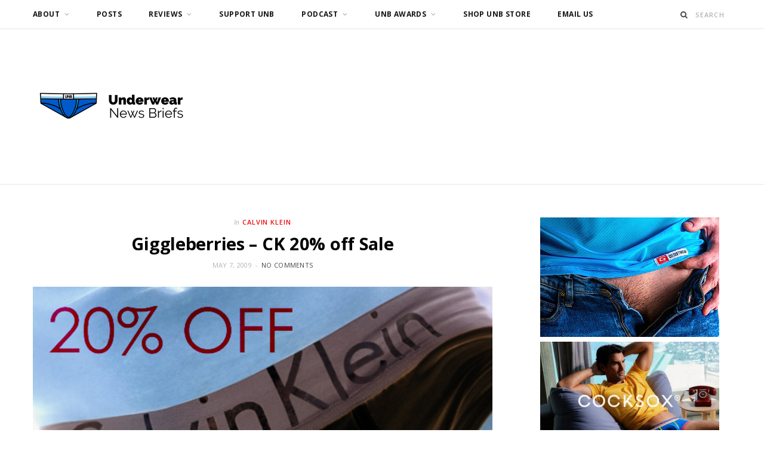

--- FILE ---
content_type: text/html; charset=UTF-8
request_url: https://underwearnewsbriefs.com/2009/05/giggleberries-ck-20-off-sale/
body_size: 11047
content:

<!DOCTYPE html>
<html lang="en-US">

<head>

	<meta charset="UTF-8" />
	<meta http-equiv="x-ua-compatible" content="ie=edge" />
	<meta name="viewport" content="width=device-width, initial-scale=1" />
	<link rel="pingback" href="https://underwearnewsbriefs.com/xmlrpc.php" />
	<link rel="profile" href="http://gmpg.org/xfn/11" />
	
	<title>Giggleberries &#8211; CK 20% off Sale  &#8211; Underwear News Briefs</title>
<meta name='robots' content='max-image-preview:large' />
<link rel='dns-prefetch' href='//fonts.googleapis.com' />
<link rel='dns-prefetch' href='//www.googletagmanager.com' />
<link rel="alternate" title="oEmbed (JSON)" type="application/json+oembed" href="https://underwearnewsbriefs.com/wp-json/oembed/1.0/embed?url=https%3A%2F%2Funderwearnewsbriefs.com%2F2009%2F05%2Fgiggleberries-ck-20-off-sale%2F" />
<link rel="alternate" title="oEmbed (XML)" type="text/xml+oembed" href="https://underwearnewsbriefs.com/wp-json/oembed/1.0/embed?url=https%3A%2F%2Funderwearnewsbriefs.com%2F2009%2F05%2Fgiggleberries-ck-20-off-sale%2F&#038;format=xml" />
<style id='wp-img-auto-sizes-contain-inline-css' type='text/css'>
img:is([sizes=auto i],[sizes^="auto," i]){contain-intrinsic-size:3000px 1500px}
/*# sourceURL=wp-img-auto-sizes-contain-inline-css */
</style>
<style id='wp-emoji-styles-inline-css' type='text/css'>

	img.wp-smiley, img.emoji {
		display: inline !important;
		border: none !important;
		box-shadow: none !important;
		height: 1em !important;
		width: 1em !important;
		margin: 0 0.07em !important;
		vertical-align: -0.1em !important;
		background: none !important;
		padding: 0 !important;
	}
/*# sourceURL=wp-emoji-styles-inline-css */
</style>
<link rel='stylesheet' id='wp-block-library-css' href='https://underwearnewsbriefs.com/wp-includes/css/dist/block-library/style.min.css?ver=6.9' type='text/css' media='all' />
<style id='global-styles-inline-css' type='text/css'>
:root{--wp--preset--aspect-ratio--square: 1;--wp--preset--aspect-ratio--4-3: 4/3;--wp--preset--aspect-ratio--3-4: 3/4;--wp--preset--aspect-ratio--3-2: 3/2;--wp--preset--aspect-ratio--2-3: 2/3;--wp--preset--aspect-ratio--16-9: 16/9;--wp--preset--aspect-ratio--9-16: 9/16;--wp--preset--color--black: #000000;--wp--preset--color--cyan-bluish-gray: #abb8c3;--wp--preset--color--white: #ffffff;--wp--preset--color--pale-pink: #f78da7;--wp--preset--color--vivid-red: #cf2e2e;--wp--preset--color--luminous-vivid-orange: #ff6900;--wp--preset--color--luminous-vivid-amber: #fcb900;--wp--preset--color--light-green-cyan: #7bdcb5;--wp--preset--color--vivid-green-cyan: #00d084;--wp--preset--color--pale-cyan-blue: #8ed1fc;--wp--preset--color--vivid-cyan-blue: #0693e3;--wp--preset--color--vivid-purple: #9b51e0;--wp--preset--gradient--vivid-cyan-blue-to-vivid-purple: linear-gradient(135deg,rgb(6,147,227) 0%,rgb(155,81,224) 100%);--wp--preset--gradient--light-green-cyan-to-vivid-green-cyan: linear-gradient(135deg,rgb(122,220,180) 0%,rgb(0,208,130) 100%);--wp--preset--gradient--luminous-vivid-amber-to-luminous-vivid-orange: linear-gradient(135deg,rgb(252,185,0) 0%,rgb(255,105,0) 100%);--wp--preset--gradient--luminous-vivid-orange-to-vivid-red: linear-gradient(135deg,rgb(255,105,0) 0%,rgb(207,46,46) 100%);--wp--preset--gradient--very-light-gray-to-cyan-bluish-gray: linear-gradient(135deg,rgb(238,238,238) 0%,rgb(169,184,195) 100%);--wp--preset--gradient--cool-to-warm-spectrum: linear-gradient(135deg,rgb(74,234,220) 0%,rgb(151,120,209) 20%,rgb(207,42,186) 40%,rgb(238,44,130) 60%,rgb(251,105,98) 80%,rgb(254,248,76) 100%);--wp--preset--gradient--blush-light-purple: linear-gradient(135deg,rgb(255,206,236) 0%,rgb(152,150,240) 100%);--wp--preset--gradient--blush-bordeaux: linear-gradient(135deg,rgb(254,205,165) 0%,rgb(254,45,45) 50%,rgb(107,0,62) 100%);--wp--preset--gradient--luminous-dusk: linear-gradient(135deg,rgb(255,203,112) 0%,rgb(199,81,192) 50%,rgb(65,88,208) 100%);--wp--preset--gradient--pale-ocean: linear-gradient(135deg,rgb(255,245,203) 0%,rgb(182,227,212) 50%,rgb(51,167,181) 100%);--wp--preset--gradient--electric-grass: linear-gradient(135deg,rgb(202,248,128) 0%,rgb(113,206,126) 100%);--wp--preset--gradient--midnight: linear-gradient(135deg,rgb(2,3,129) 0%,rgb(40,116,252) 100%);--wp--preset--font-size--small: 13px;--wp--preset--font-size--medium: 20px;--wp--preset--font-size--large: 36px;--wp--preset--font-size--x-large: 42px;--wp--preset--spacing--20: 0.44rem;--wp--preset--spacing--30: 0.67rem;--wp--preset--spacing--40: 1rem;--wp--preset--spacing--50: 1.5rem;--wp--preset--spacing--60: 2.25rem;--wp--preset--spacing--70: 3.38rem;--wp--preset--spacing--80: 5.06rem;--wp--preset--shadow--natural: 6px 6px 9px rgba(0, 0, 0, 0.2);--wp--preset--shadow--deep: 12px 12px 50px rgba(0, 0, 0, 0.4);--wp--preset--shadow--sharp: 6px 6px 0px rgba(0, 0, 0, 0.2);--wp--preset--shadow--outlined: 6px 6px 0px -3px rgb(255, 255, 255), 6px 6px rgb(0, 0, 0);--wp--preset--shadow--crisp: 6px 6px 0px rgb(0, 0, 0);}:where(.is-layout-flex){gap: 0.5em;}:where(.is-layout-grid){gap: 0.5em;}body .is-layout-flex{display: flex;}.is-layout-flex{flex-wrap: wrap;align-items: center;}.is-layout-flex > :is(*, div){margin: 0;}body .is-layout-grid{display: grid;}.is-layout-grid > :is(*, div){margin: 0;}:where(.wp-block-columns.is-layout-flex){gap: 2em;}:where(.wp-block-columns.is-layout-grid){gap: 2em;}:where(.wp-block-post-template.is-layout-flex){gap: 1.25em;}:where(.wp-block-post-template.is-layout-grid){gap: 1.25em;}.has-black-color{color: var(--wp--preset--color--black) !important;}.has-cyan-bluish-gray-color{color: var(--wp--preset--color--cyan-bluish-gray) !important;}.has-white-color{color: var(--wp--preset--color--white) !important;}.has-pale-pink-color{color: var(--wp--preset--color--pale-pink) !important;}.has-vivid-red-color{color: var(--wp--preset--color--vivid-red) !important;}.has-luminous-vivid-orange-color{color: var(--wp--preset--color--luminous-vivid-orange) !important;}.has-luminous-vivid-amber-color{color: var(--wp--preset--color--luminous-vivid-amber) !important;}.has-light-green-cyan-color{color: var(--wp--preset--color--light-green-cyan) !important;}.has-vivid-green-cyan-color{color: var(--wp--preset--color--vivid-green-cyan) !important;}.has-pale-cyan-blue-color{color: var(--wp--preset--color--pale-cyan-blue) !important;}.has-vivid-cyan-blue-color{color: var(--wp--preset--color--vivid-cyan-blue) !important;}.has-vivid-purple-color{color: var(--wp--preset--color--vivid-purple) !important;}.has-black-background-color{background-color: var(--wp--preset--color--black) !important;}.has-cyan-bluish-gray-background-color{background-color: var(--wp--preset--color--cyan-bluish-gray) !important;}.has-white-background-color{background-color: var(--wp--preset--color--white) !important;}.has-pale-pink-background-color{background-color: var(--wp--preset--color--pale-pink) !important;}.has-vivid-red-background-color{background-color: var(--wp--preset--color--vivid-red) !important;}.has-luminous-vivid-orange-background-color{background-color: var(--wp--preset--color--luminous-vivid-orange) !important;}.has-luminous-vivid-amber-background-color{background-color: var(--wp--preset--color--luminous-vivid-amber) !important;}.has-light-green-cyan-background-color{background-color: var(--wp--preset--color--light-green-cyan) !important;}.has-vivid-green-cyan-background-color{background-color: var(--wp--preset--color--vivid-green-cyan) !important;}.has-pale-cyan-blue-background-color{background-color: var(--wp--preset--color--pale-cyan-blue) !important;}.has-vivid-cyan-blue-background-color{background-color: var(--wp--preset--color--vivid-cyan-blue) !important;}.has-vivid-purple-background-color{background-color: var(--wp--preset--color--vivid-purple) !important;}.has-black-border-color{border-color: var(--wp--preset--color--black) !important;}.has-cyan-bluish-gray-border-color{border-color: var(--wp--preset--color--cyan-bluish-gray) !important;}.has-white-border-color{border-color: var(--wp--preset--color--white) !important;}.has-pale-pink-border-color{border-color: var(--wp--preset--color--pale-pink) !important;}.has-vivid-red-border-color{border-color: var(--wp--preset--color--vivid-red) !important;}.has-luminous-vivid-orange-border-color{border-color: var(--wp--preset--color--luminous-vivid-orange) !important;}.has-luminous-vivid-amber-border-color{border-color: var(--wp--preset--color--luminous-vivid-amber) !important;}.has-light-green-cyan-border-color{border-color: var(--wp--preset--color--light-green-cyan) !important;}.has-vivid-green-cyan-border-color{border-color: var(--wp--preset--color--vivid-green-cyan) !important;}.has-pale-cyan-blue-border-color{border-color: var(--wp--preset--color--pale-cyan-blue) !important;}.has-vivid-cyan-blue-border-color{border-color: var(--wp--preset--color--vivid-cyan-blue) !important;}.has-vivid-purple-border-color{border-color: var(--wp--preset--color--vivid-purple) !important;}.has-vivid-cyan-blue-to-vivid-purple-gradient-background{background: var(--wp--preset--gradient--vivid-cyan-blue-to-vivid-purple) !important;}.has-light-green-cyan-to-vivid-green-cyan-gradient-background{background: var(--wp--preset--gradient--light-green-cyan-to-vivid-green-cyan) !important;}.has-luminous-vivid-amber-to-luminous-vivid-orange-gradient-background{background: var(--wp--preset--gradient--luminous-vivid-amber-to-luminous-vivid-orange) !important;}.has-luminous-vivid-orange-to-vivid-red-gradient-background{background: var(--wp--preset--gradient--luminous-vivid-orange-to-vivid-red) !important;}.has-very-light-gray-to-cyan-bluish-gray-gradient-background{background: var(--wp--preset--gradient--very-light-gray-to-cyan-bluish-gray) !important;}.has-cool-to-warm-spectrum-gradient-background{background: var(--wp--preset--gradient--cool-to-warm-spectrum) !important;}.has-blush-light-purple-gradient-background{background: var(--wp--preset--gradient--blush-light-purple) !important;}.has-blush-bordeaux-gradient-background{background: var(--wp--preset--gradient--blush-bordeaux) !important;}.has-luminous-dusk-gradient-background{background: var(--wp--preset--gradient--luminous-dusk) !important;}.has-pale-ocean-gradient-background{background: var(--wp--preset--gradient--pale-ocean) !important;}.has-electric-grass-gradient-background{background: var(--wp--preset--gradient--electric-grass) !important;}.has-midnight-gradient-background{background: var(--wp--preset--gradient--midnight) !important;}.has-small-font-size{font-size: var(--wp--preset--font-size--small) !important;}.has-medium-font-size{font-size: var(--wp--preset--font-size--medium) !important;}.has-large-font-size{font-size: var(--wp--preset--font-size--large) !important;}.has-x-large-font-size{font-size: var(--wp--preset--font-size--x-large) !important;}
/*# sourceURL=global-styles-inline-css */
</style>

<style id='classic-theme-styles-inline-css' type='text/css'>
/*! This file is auto-generated */
.wp-block-button__link{color:#fff;background-color:#32373c;border-radius:9999px;box-shadow:none;text-decoration:none;padding:calc(.667em + 2px) calc(1.333em + 2px);font-size:1.125em}.wp-block-file__button{background:#32373c;color:#fff;text-decoration:none}
/*# sourceURL=/wp-includes/css/classic-themes.min.css */
</style>
<link rel='stylesheet' id='cheerup-fonts-css' href='https://fonts.googleapis.com/css?family=Lato%3A400%2C400i%2C700%2C900%7COpen+Sans%3A400%2C600%2C700%2C800' type='text/css' media='all' />
<link rel='stylesheet' id='cheerup-core-css' href='https://underwearnewsbriefs.com/wp-content/themes/cheerup/style.css?ver=8.1.0' type='text/css' media='all' />
<link rel='stylesheet' id='cheerup-icons-css' href='https://underwearnewsbriefs.com/wp-content/themes/cheerup/css/icons/icons.css?ver=8.1.0' type='text/css' media='all' />
<link rel='stylesheet' id='cheerup-lightbox-css' href='https://underwearnewsbriefs.com/wp-content/themes/cheerup/css/lightbox.css?ver=8.1.0' type='text/css' media='all' />
<link rel='stylesheet' id='cheerup-skin-css' href='https://underwearnewsbriefs.com/wp-content/themes/cheerup/css/skin-magazine.css?ver=8.1.0' type='text/css' media='all' />
<script type="text/javascript" id="cheerup-lazy-inline-js-after">
/* <![CDATA[ */
/**
 * @copyright ThemeSphere
 * @preserve
 */
var BunyadLazy={};BunyadLazy.load=function(){function a(e,n){var t={};e.dataset.bgset&&e.dataset.sizes?(t.sizes=e.dataset.sizes,t.srcset=e.dataset.bgset):t.src=e.dataset.bgsrc,function(t){var a=t.dataset.ratio;if(0<a){const e=t.parentElement;if(e.classList.contains("media-ratio")){const n=e.style;n.getPropertyValue("--a-ratio")||(n.paddingBottom=100/a+"%")}}}(e);var a,o=document.createElement("img");for(a in o.onload=function(){var t="url('"+(o.currentSrc||o.src)+"')",a=e.style;a.backgroundImage!==t&&requestAnimationFrame(()=>{a.backgroundImage=t,n&&n()}),o.onload=null,o.onerror=null,o=null},o.onerror=o.onload,t)o.setAttribute(a,t[a]);o&&o.complete&&0<o.naturalWidth&&o.onload&&o.onload()}function e(t){t.dataset.loaded||a(t,()=>{document.dispatchEvent(new Event("lazyloaded")),t.dataset.loaded=1})}function n(t){"complete"===document.readyState?t():window.addEventListener("load",t)}return{initEarly:function(){var t,a=()=>{document.querySelectorAll(".img.bg-cover:not(.lazyload)").forEach(e)};"complete"!==document.readyState?(t=setInterval(a,150),n(()=>{a(),clearInterval(t)})):a()},callOnLoad:n,initBgImages:function(t){t&&n(()=>{document.querySelectorAll(".img.bg-cover").forEach(e)})},bgLoad:a}}(),BunyadLazy.load.initEarly();
//# sourceURL=cheerup-lazy-inline-js-after
/* ]]> */
</script>
<script type="text/javascript" src="https://underwearnewsbriefs.com/wp-includes/js/jquery/jquery.min.js?ver=3.7.1" id="jquery-core-js"></script>
<script type="text/javascript" src="https://underwearnewsbriefs.com/wp-includes/js/jquery/jquery-migrate.min.js?ver=3.4.1" id="jquery-migrate-js"></script>
<link rel="https://api.w.org/" href="https://underwearnewsbriefs.com/wp-json/" /><link rel="alternate" title="JSON" type="application/json" href="https://underwearnewsbriefs.com/wp-json/wp/v2/posts/2832" /><link rel="EditURI" type="application/rsd+xml" title="RSD" href="https://underwearnewsbriefs.com/xmlrpc.php?rsd" />
<meta name="generator" content="WordPress 6.9" />
<link rel="canonical" href="https://underwearnewsbriefs.com/2009/05/giggleberries-ck-20-off-sale/" />
<link rel='shortlink' href='https://underwearnewsbriefs.com/?p=2832' />
<meta name="generator" content="Site Kit by Google 1.167.0" />            <script type="text/javascript"><!--
                                function powerpress_pinw(pinw_url){window.open(pinw_url, 'PowerPressPlayer','toolbar=0,status=0,resizable=1,width=460,height=320');	return false;}
                //-->

                // tabnab protection
                window.addEventListener('load', function () {
                    // make all links have rel="noopener noreferrer"
                    document.querySelectorAll('a[target="_blank"]').forEach(link => {
                        link.setAttribute('rel', 'noopener noreferrer');
                    });
                });
            </script>
            <script>var Sphere_Plugin = {"ajaxurl":"https:\/\/underwearnewsbriefs.com\/wp-admin\/admin-ajax.php"};</script>
<!-- Jetpack Open Graph Tags -->
<meta property="og:type" content="article" />
<meta property="og:title" content="Giggleberries &#8211; CK 20% off Sale" />
<meta property="og:url" content="https://underwearnewsbriefs.com/2009/05/giggleberries-ck-20-off-sale/" />
<meta property="og:description" content="Giggleberries a new company we ware following in the UK is having a 20% off sale on Calvin Klein.  As they say &#8220;It&#8217;s official! Get 20% off all Calvin Klein Underwear at Giggleberries Me…" />
<meta property="article:published_time" content="2009-05-07T20:40:33+00:00" />
<meta property="article:modified_time" content="2009-05-07T20:40:33+00:00" />
<meta property="og:site_name" content="Underwear News Briefs" />
<meta property="og:image" content="https://underwearnewsbriefs.com/wp-content/uploads/2009/05/cku-salejpg.jpeg" />
<meta property="og:image:width" content="595" />
<meta property="og:image:height" content="385" />
<meta property="og:image:alt" content="" />
<meta property="og:locale" content="en_US" />
<meta name="twitter:site" content="@UNBblog" />
<meta name="twitter:text:title" content="Giggleberries &#8211; CK 20% off Sale" />
<meta name="twitter:image" content="https://underwearnewsbriefs.com/wp-content/uploads/2009/05/cku-salejpg.jpeg?w=640" />
<meta name="twitter:card" content="summary_large_image" />

<!-- End Jetpack Open Graph Tags -->
<link rel="icon" href="https://underwearnewsbriefs.com/wp-content/uploads/2021/03/cropped-C19A5B9D-7CC3-40BF-B5DB-A1A00935802A-32x32.png" sizes="32x32" />
<link rel="icon" href="https://underwearnewsbriefs.com/wp-content/uploads/2021/03/cropped-C19A5B9D-7CC3-40BF-B5DB-A1A00935802A-192x192.png" sizes="192x192" />
<link rel="apple-touch-icon" href="https://underwearnewsbriefs.com/wp-content/uploads/2021/03/cropped-C19A5B9D-7CC3-40BF-B5DB-A1A00935802A-180x180.png" />
<meta name="msapplication-TileImage" content="https://underwearnewsbriefs.com/wp-content/uploads/2021/03/cropped-C19A5B9D-7CC3-40BF-B5DB-A1A00935802A-270x270.png" />
<noscript><style> .wpb_animate_when_almost_visible { opacity: 1; }</style></noscript>
</head>

<body class="wp-singular post-template-default single single-post postid-2832 single-format-standard wp-theme-cheerup right-sidebar skin-magazine has-lb has-lb-s wpb-js-composer js-comp-ver-6.9.0 vc_responsive">


<div class="main-wrap">

	
	
	<header id="main-head" class="main-head logo-left">
	
		
	<div class="top-bar light cf">
	
		<div class="top-bar-content ts-contain" data-sticky-bar="1">
			<div class="wrap cf">
			
			<span class="mobile-nav"><i class="tsi tsi-bars"></i></span>
			
			
				
							
										
				<nav class="navigation navigation-main nav-relative light">					
					<div class="menu-menu1-container"><ul id="menu-menu1" class="menu"><li id="menu-item-76076" class="menu-item menu-item-type-post_type menu-item-object-page menu-item-has-children menu-item-76076"><a href="https://underwearnewsbriefs.com/about/">About</a>
<ul class="sub-menu">
	<li id="menu-item-76077" class="menu-item menu-item-type-post_type menu-item-object-page menu-item-76077"><a href="https://underwearnewsbriefs.com/about/contact-us/">Contact us</a></li>
	<li id="menu-item-76078" class="menu-item menu-item-type-post_type menu-item-object-page menu-item-76078"><a href="https://underwearnewsbriefs.com/about/contact-us/submit-a-brand/">Submit a Brand</a></li>
	<li id="menu-item-76079" class="menu-item menu-item-type-post_type menu-item-object-page menu-item-76079"><a href="https://underwearnewsbriefs.com/about/join-unb/">Join UNB</a></li>
	<li id="menu-item-76080" class="menu-item menu-item-type-post_type menu-item-object-page menu-item-privacy-policy menu-item-76080"><a rel="privacy-policy" href="https://underwearnewsbriefs.com/about/privacy-policy/">Privacy Policy</a></li>
	<li id="menu-item-76081" class="menu-item menu-item-type-post_type menu-item-object-page menu-item-76081"><a href="https://underwearnewsbriefs.com/about/sponsored-post-information/">Sponsored Post Information</a></li>
	<li id="menu-item-76082" class="menu-item menu-item-type-post_type menu-item-object-page menu-item-76082"><a href="https://underwearnewsbriefs.com/about/staff/">Staff</a></li>
	<li id="menu-item-76083" class="menu-item menu-item-type-post_type menu-item-object-page menu-item-76083"><a href="https://underwearnewsbriefs.com/about/support/">Support</a></li>
	<li id="menu-item-76085" class="menu-item menu-item-type-post_type menu-item-object-page menu-item-76085"><a href="https://underwearnewsbriefs.com/advertising/">Advertising</a></li>
	<li id="menu-item-76086" class="menu-item menu-item-type-post_type menu-item-object-page menu-item-76086"><a href="https://underwearnewsbriefs.com/affiliate-links/">Affiliate Links</a></li>
</ul>
</li>
<li id="menu-item-33378" class="menu-item menu-item-type-post_type menu-item-object-page menu-item-33378"><a href="https://underwearnewsbriefs.com/briefs/">Posts</a></li>
<li id="menu-item-33362" class="menu-item menu-item-type-taxonomy menu-item-object-category menu-item-has-children menu-cat-140 menu-item-33362"><a href="https://underwearnewsbriefs.com/category/review/">Reviews</a>
<ul class="sub-menu">
	<li id="menu-item-76093" class="menu-item menu-item-type-taxonomy menu-item-object-category menu-item-has-children menu-cat-419 menu-item-76093"><a href="https://underwearnewsbriefs.com/category/underwear-review/">Underwear Review</a>
	<ul class="sub-menu">
		<li id="menu-item-76087" class="menu-item menu-item-type-taxonomy menu-item-object-category menu-cat-1484 menu-item-76087"><a href="https://underwearnewsbriefs.com/category/review/boxer-brief-trunk-reviews/">Boxer Brief-Trunk Reviews</a></li>
		<li id="menu-item-76088" class="menu-item menu-item-type-taxonomy menu-item-object-category menu-cat-1483 menu-item-76088"><a href="https://underwearnewsbriefs.com/category/review/brief-reviews/">Brief Reviews</a></li>
		<li id="menu-item-76089" class="menu-item menu-item-type-taxonomy menu-item-object-category menu-cat-1486 menu-item-76089"><a href="https://underwearnewsbriefs.com/category/review/jock-reviews/">Jock Reviews</a></li>
		<li id="menu-item-76092" class="menu-item menu-item-type-taxonomy menu-item-object-category menu-cat-1485 menu-item-76092"><a href="https://underwearnewsbriefs.com/category/review/thong-reviews/">Thong Reviews</a></li>
	</ul>
</li>
	<li id="menu-item-76091" class="menu-item menu-item-type-taxonomy menu-item-object-category menu-cat-1204 menu-item-76091"><a href="https://underwearnewsbriefs.com/category/review/swimwear-review/">Swimwear Review</a></li>
	<li id="menu-item-76094" class="menu-item menu-item-type-taxonomy menu-item-object-category menu-cat-1125 menu-item-76094"><a href="https://underwearnewsbriefs.com/category/video-review/">Video Review</a></li>
</ul>
</li>
<li id="menu-item-76084" class="menu-item menu-item-type-post_type menu-item-object-page menu-item-76084"><a href="https://underwearnewsbriefs.com/about/support-unb/">Support UNB</a></li>
<li id="menu-item-85609" class="menu-item menu-item-type-taxonomy menu-item-object-category menu-item-has-children menu-cat-2142 menu-item-85609"><a href="https://underwearnewsbriefs.com/category/brief-talk-podcast/">Podcast</a>
<ul class="sub-menu">
	<li id="menu-item-107396" class="menu-item menu-item-type-taxonomy menu-item-object-category menu-cat-2142 menu-item-107396"><a href="https://underwearnewsbriefs.com/category/brief-talk-podcast/">Brief Talk Podcast Episodes</a></li>
	<li id="menu-item-106542" class="menu-item menu-item-type-post_type menu-item-object-page menu-item-106542"><a href="https://underwearnewsbriefs.com/be-on-the-podcast/">Be on the Podcast</a></li>
	<li id="menu-item-106695" class="menu-item menu-item-type-custom menu-item-object-custom menu-item-106695"><a href="https://forms.gle/myH5SpCCVYcg4UtE9">Podcast Survey</a></li>
</ul>
</li>
<li id="menu-item-91136" class="menu-item menu-item-type-post_type menu-item-object-page menu-item-has-children menu-item-91136"><a href="https://underwearnewsbriefs.com/unb-awards-2021-ballot/">UNB Awards</a>
<ul class="sub-menu">
	<li id="menu-item-92146" class="menu-item menu-item-type-post_type menu-item-object-page menu-item-92146"><a href="https://underwearnewsbriefs.com/unb-awards-2021-ballot/">UNB Awards 2021 Ballot</a></li>
	<li id="menu-item-92126" class="menu-item menu-item-type-post_type menu-item-object-page menu-item-92126"><a href="https://underwearnewsbriefs.com/unb-reader-awards/">UNB Reader Awards</a></li>
	<li id="menu-item-92121" class="menu-item menu-item-type-post_type menu-item-object-page menu-item-has-children menu-item-92121"><a href="https://underwearnewsbriefs.com/unb-drawer-of-fame/">UNB Drawer of Fame</a>
	<ul class="sub-menu">
		<li id="menu-item-92122" class="menu-item menu-item-type-post_type menu-item-object-page menu-item-92122"><a href="https://underwearnewsbriefs.com/unb-drawer-of-fame/drawer-of-fame-people/">Drawer of Fame – People</a></li>
		<li id="menu-item-92123" class="menu-item menu-item-type-post_type menu-item-object-page menu-item-92123"><a href="https://underwearnewsbriefs.com/unb-drawer-of-fame/drawer-of-fame-underwear/">Drawer of Fame – Underwear</a></li>
		<li id="menu-item-92179" class="menu-item menu-item-type-post_type menu-item-object-page menu-item-92179"><a href="https://underwearnewsbriefs.com/unb-drawer-of-fame/drawer-of-fame-brands/">Drawer of Fame – Brands</a></li>
	</ul>
</li>
	<li id="menu-item-92130" class="menu-item menu-item-type-post_type menu-item-object-page menu-item-92130"><a href="https://underwearnewsbriefs.com/unb-reader-awards-2015/">UNB Reader Awards 2015</a></li>
	<li id="menu-item-92124" class="menu-item menu-item-type-post_type menu-item-object-page menu-item-92124"><a href="https://underwearnewsbriefs.com/unb-reader-awards/unb-2016-readers-awards/">UNB 2016 Readers Awards</a></li>
	<li id="menu-item-92128" class="menu-item menu-item-type-post_type menu-item-object-page menu-item-92128"><a href="https://underwearnewsbriefs.com/unb-reader-awards/unb-reader-awards-2016-nominees/">UNB Reader Awards 2016 Nominees</a></li>
	<li id="menu-item-92129" class="menu-item menu-item-type-post_type menu-item-object-page menu-item-92129"><a href="https://underwearnewsbriefs.com/unb-reader-awards/unb-reader-awards-2016-winners/">UNB Reader Awards 2016 Winners</a></li>
	<li id="menu-item-92142" class="menu-item menu-item-type-post_type menu-item-object-page menu-item-92142"><a href="https://underwearnewsbriefs.com/unb-reader-awards-2017/">UNB Reader Awards 2017</a></li>
	<li id="menu-item-92125" class="menu-item menu-item-type-post_type menu-item-object-page menu-item-92125"><a href="https://underwearnewsbriefs.com/unb-reader-awards/unb-2018-reader-awards-ballot/">UNB 2018 Reader Awards Ballot</a></li>
	<li id="menu-item-92143" class="menu-item menu-item-type-post_type menu-item-object-page menu-item-92143"><a href="https://underwearnewsbriefs.com/unb-reader-awards-2019/">UNB Reader Awards 2019</a></li>
</ul>
</li>
<li id="menu-item-80701" class="menu-item menu-item-type-custom menu-item-object-custom menu-item-80701"><a href="http://www.unbstore.com">Shop UNB Store</a></li>
<li id="menu-item-40807" class="menu-item menu-item-type-custom menu-item-object-custom menu-item-40807"><a href="mailto:info@underwearnewsbriefs.com?Subject=UNB-Contact">Email Us</a></li>
</ul></div>				</nav>
				
								
							
			
				<div class="actions">
					
										
										
					
										
					<div class="search-action cf">
					
						<form method="get" class="search-form" action="https://underwearnewsbriefs.com/">
						
							<button type="submit" class="search-submit" aria-label="Search"><i class="tsi tsi-search"></i></button>
							<input type="search" class="search-field" name="s" placeholder="Search" value="" required />
							
						</form>
								
					</div>
					
									
				</div>
				
			</div>			
		</div>
		
	</div>
	
		<div class="inner ts-contain">	
			<div class="wrap logo-wrap cf">
			
						<div class="title">
			
			<a href="https://underwearnewsbriefs.com/" title="Underwear News Briefs" rel="home">
			
							
								
				<img src="https://underwearnewsbriefs.com/wp-content/uploads/2022/05/Unb-main.png" class="logo-image" alt="Underwear News Briefs" width="300" height="150" />

						
			</a>
		
		</div>				
							
			</div>
		</div>
		
	</header> <!-- .main-head -->
	
	
		
	
<div class="main wrap">

	<div class="ts-row cf">
		<div class="col-8 main-content cf">
		
			
				
<article id="post-2832" class="the-post single-default post-2832 post type-post status-publish format-standard has-post-thumbnail category-calvin-klein category-giggleberries category-mens-underwear">
	
	<header class="post-header the-post-header cf">
			
		<div class="post-meta post-meta-a post-meta-center the-post-meta has-below"><div class="meta-above"><span class="post-cat">
						<span class="text-in">In</span>
						<a href="https://underwearnewsbriefs.com/category/calvin-klein/" class="category" rel="category">Calvin Klein</a>
					</span>
					</div><h1 class="is-title post-title-alt">Giggleberries &#8211; CK 20% off Sale</h1><div class="below meta-below"><a href="https://underwearnewsbriefs.com/2009/05/giggleberries-ck-20-off-sale/" class="meta-item date-link">
						<time class="post-date" datetime="2009-05-07T16:40:33-04:00">May 7, 2009</time>
					</a> <span class="meta-sep"></span> <span class="meta-item comments"><a href="https://underwearnewsbriefs.com/2009/05/giggleberries-ck-20-off-sale/#respond">No Comments</a></span></div></div>
		
	
	<div class="featured">
	
				
			<a href="https://underwearnewsbriefs.com/wp-content/uploads/2009/05/cku-salejpg.jpeg" class="image-link"><img width="595" height="385" src="https://underwearnewsbriefs.com/wp-content/uploads/2009/05/cku-salejpg.jpeg" class="attachment-cheerup-main-uc size-cheerup-main-uc no-lazy skip-lazy wp-post-image" alt="" sizes="(max-width: 768px) 100vw, 768px" title="Giggleberries &#8211; CK 20% off Sale" decoding="async" fetchpriority="high" srcset="https://underwearnewsbriefs.com/wp-content/uploads/2009/05/cku-salejpg.jpeg 595w, https://underwearnewsbriefs.com/wp-content/uploads/2009/05/cku-salejpg-500x324.jpeg 500w, https://underwearnewsbriefs.com/wp-content/uploads/2009/05/cku-salejpg-175x113.jpeg 175w, https://underwearnewsbriefs.com/wp-content/uploads/2009/05/cku-salejpg-450x291.jpeg 450w, https://underwearnewsbriefs.com/wp-content/uploads/2009/05/cku-salejpg-300x194.jpg 300w" /></a>			
				
	</div>

			
	</header><!-- .post-header -->

				
		
		<div class="post-content description cf entry-content content-spacious">


			<p><a href="http://www.giggleberries.co.uk/"><img decoding="async" class="aligncenter size-full wp-image-2833" title="cku-salejpg" src="http://underwearnewsbriefs.com/wp-content/uploads/2009/05/cku-salejpg.jpeg" alt="cku-salejpg" width="489" height="316" srcset="https://underwearnewsbriefs.com/wp-content/uploads/2009/05/cku-salejpg.jpeg 595w, https://underwearnewsbriefs.com/wp-content/uploads/2009/05/cku-salejpg-500x324.jpeg 500w, https://underwearnewsbriefs.com/wp-content/uploads/2009/05/cku-salejpg-175x113.jpeg 175w, https://underwearnewsbriefs.com/wp-content/uploads/2009/05/cku-salejpg-450x291.jpeg 450w, https://underwearnewsbriefs.com/wp-content/uploads/2009/05/cku-salejpg-300x194.jpg 300w" sizes="(max-width: 489px) 100vw, 489px" /></a></p>
<p><a href="http://www.giggleberries.co.uk/">Giggleberries</a> a new company we ware following in the UK is having a 20% off sale on Calvin Klein.  As they say &#8220;It&#8217;s official! Get 20% off all <a href="http://www.giggleberries.co.uk/category.asp?cid=49&amp;x=Calvin_Klein">Calvin Klein Underwear</a> at <a href="http://www.giggleberries.co.uk/">Giggleberries Mens Underwear</a>&#8220;</p>
				
		</div><!-- .post-content -->
		
		<div class="the-post-foot cf">
		
						
	
			<div class="tag-share cf">

								
											<div class="post-share">
					
						
			<div class="post-share-icons cf">
			
				<span class="counters">

													
		<a href="#" class="likes-count tsi tsi-heart-o" data-id="2832" title=""><span class="number">0</span></a>
		
												
				</span>

								
					<a href="https://www.facebook.com/sharer.php?u=https%3A%2F%2Funderwearnewsbriefs.com%2F2009%2F05%2Fgiggleberries-ck-20-off-sale%2F" class="link facebook" target="_blank" title="Share on Facebook"><i class="tsi tsi-facebook"></i></a>
						
								
					<a href="https://twitter.com/intent/tweet?url=https%3A%2F%2Funderwearnewsbriefs.com%2F2009%2F05%2Fgiggleberries-ck-20-off-sale%2F&#038;text=Giggleberries%20-%20CK%2020%25%20off%20Sale%20" class="link twitter" target="_blank" title="Share on Twitter"><i class="tsi tsi-twitter"></i></a>
						
								
					<a href="https://pinterest.com/pin/create/button/?url=https%3A%2F%2Funderwearnewsbriefs.com%2F2009%2F05%2Fgiggleberries-ck-20-off-sale%2F&#038;media=https%3A%2F%2Funderwearnewsbriefs.com%2Fwp-content%2Fuploads%2F2009%2F05%2Fcku-salejpg.jpeg&#038;description=Giggleberries%20-%20CK%2020%25%20off%20Sale%20" class="link pinterest" target="_blank" title="Pinterest"><i class="tsi tsi-pinterest-p"></i></a>
						
								
					<a href="mailto:?subject=Giggleberries%20-%20CK%2020%25%20off%20Sale%20&#038;body=https%3A%2F%2Funderwearnewsbriefs.com%2F2009%2F05%2Fgiggleberries-ck-20-off-sale%2F" class="link email" target="_blank" title="Email"><i class="tsi tsi-envelope-o"></i></a>
						
									
								
			</div>
			
						
		</div>									
			</div>
			
		</div>
		
				
				<div class="author-box">
	
		<div class="image"><img alt='' src='https://secure.gravatar.com/avatar/b87a48ee3c88dd81842d878c9edfbe7eb04739da059d9a1395fc96228d4fbeca?s=82&#038;d=mm&#038;r=r' srcset='https://secure.gravatar.com/avatar/b87a48ee3c88dd81842d878c9edfbe7eb04739da059d9a1395fc96228d4fbeca?s=164&#038;d=mm&#038;r=r 2x' class='avatar avatar-82 photo' height='82' width='82' decoding='async'/></div>
		
		<div class="content">
		
			<span class="author">
				<span>Author</span>
				<a href="https://underwearnewsbriefs.com/author/unbtim/" title="Posts by UNBTim" rel="author">UNBTim</a>			</span>
			
			<p class="text author-bio">Tim is the founder and editor of Underwear News Briefs. He has been an avid underwear fan since the age of 14! He founded UNB in 2008 and has continued to broaden his underwear love over the years</p>
			
			<ul class="social-icons">
						</ul>
			
		</div>
		
	</div>			
				
		
				
		

<section class="related-posts grid-3">

	<h4 class="section-head"><span class="title">Related Posts</span></h4> 
	
	<div class="ts-row posts cf">
	
			<article class="post col-4">

			<a href="https://underwearnewsbriefs.com/2026/01/brief-distraction-featuring-cocksox-84/" class="image-link media-ratio ratio-3-2"><span data-bgsrc="https://underwearnewsbriefs.com/wp-content/uploads/2026/01/CX76BR_Lilac_Blog_main_image_26bdc540-ef2e-49d9-83de-020245c960e8_1200x@2x.jpg-768x492.webp" class="img bg-cover wp-post-image attachment-cheerup-768 size-cheerup-768 lazyload" role="img" data-bgset="https://underwearnewsbriefs.com/wp-content/uploads/2026/01/CX76BR_Lilac_Blog_main_image_26bdc540-ef2e-49d9-83de-020245c960e8_1200x@2x.jpg-768x492.webp 768w, https://underwearnewsbriefs.com/wp-content/uploads/2026/01/CX76BR_Lilac_Blog_main_image_26bdc540-ef2e-49d9-83de-020245c960e8_1200x@2x.jpg-500x320.webp 500w, https://underwearnewsbriefs.com/wp-content/uploads/2026/01/CX76BR_Lilac_Blog_main_image_26bdc540-ef2e-49d9-83de-020245c960e8_1200x@2x.jpg-1000x640.webp 1000w, https://underwearnewsbriefs.com/wp-content/uploads/2026/01/CX76BR_Lilac_Blog_main_image_26bdc540-ef2e-49d9-83de-020245c960e8_1200x@2x.jpg-175x112.webp 175w, https://underwearnewsbriefs.com/wp-content/uploads/2026/01/CX76BR_Lilac_Blog_main_image_26bdc540-ef2e-49d9-83de-020245c960e8_1200x@2x.jpg-450x288.webp 450w, https://underwearnewsbriefs.com/wp-content/uploads/2026/01/CX76BR_Lilac_Blog_main_image_26bdc540-ef2e-49d9-83de-020245c960e8_1200x@2x.jpg-1170x749.webp 1170w, https://underwearnewsbriefs.com/wp-content/uploads/2026/01/CX76BR_Lilac_Blog_main_image_26bdc540-ef2e-49d9-83de-020245c960e8_1200x@2x.jpg.webp 1250w" data-sizes="(max-width: 270px) 100vw, 270px" title="Brief Distraction featuring Cocksox"></span></a>			
			<div class="content">
				
				<h3 class="post-title"><a href="https://underwearnewsbriefs.com/2026/01/brief-distraction-featuring-cocksox-84/" class="post-link">Brief Distraction featuring Cocksox</a></h3>

				<div class="post-meta post-meta-a has-below"><div class="below meta-below"><a href="https://underwearnewsbriefs.com/2026/01/brief-distraction-featuring-cocksox-84/" class="meta-item date-link">
						<time class="post-date" datetime="2026-01-19T15:30:52-05:00">January 19, 2026</time>
					</a></div></div>
			</div>

		</article >
		
			<article class="post col-4">

			<a href="https://underwearnewsbriefs.com/2026/01/brief-distraction-featuring-n2n-bodywear-274/" class="image-link media-ratio ratio-3-2"><span data-bgsrc="https://underwearnewsbriefs.com/wp-content/uploads/2026/01/IC11-ClassicBikini-2025-8_820352dd-02ec-4f09-a9c0-063ac56fa707_2048x.jpg-768x1049.webp" class="img bg-cover wp-post-image attachment-cheerup-768 size-cheerup-768 lazyload" role="img" data-bgset="https://underwearnewsbriefs.com/wp-content/uploads/2026/01/IC11-ClassicBikini-2025-8_820352dd-02ec-4f09-a9c0-063ac56fa707_2048x.jpg-768x1049.webp 768w, https://underwearnewsbriefs.com/wp-content/uploads/2026/01/IC11-ClassicBikini-2025-8_820352dd-02ec-4f09-a9c0-063ac56fa707_2048x.jpg-500x683.webp 500w, https://underwearnewsbriefs.com/wp-content/uploads/2026/01/IC11-ClassicBikini-2025-8_820352dd-02ec-4f09-a9c0-063ac56fa707_2048x.jpg-1000x1365.webp 1000w, https://underwearnewsbriefs.com/wp-content/uploads/2026/01/IC11-ClassicBikini-2025-8_820352dd-02ec-4f09-a9c0-063ac56fa707_2048x.jpg-1125x1536.webp 1125w, https://underwearnewsbriefs.com/wp-content/uploads/2026/01/IC11-ClassicBikini-2025-8_820352dd-02ec-4f09-a9c0-063ac56fa707_2048x.jpg-175x239.webp 175w, https://underwearnewsbriefs.com/wp-content/uploads/2026/01/IC11-ClassicBikini-2025-8_820352dd-02ec-4f09-a9c0-063ac56fa707_2048x.jpg-450x614.webp 450w, https://underwearnewsbriefs.com/wp-content/uploads/2026/01/IC11-ClassicBikini-2025-8_820352dd-02ec-4f09-a9c0-063ac56fa707_2048x.jpg-1170x1597.webp 1170w, https://underwearnewsbriefs.com/wp-content/uploads/2026/01/IC11-ClassicBikini-2025-8_820352dd-02ec-4f09-a9c0-063ac56fa707_2048x.jpg.webp 1500w" data-sizes="auto, (max-width: 270px) 100vw, 270px" title="Brief Distraction featuring N2N Bodywear"></span></a>			
			<div class="content">
				
				<h3 class="post-title"><a href="https://underwearnewsbriefs.com/2026/01/brief-distraction-featuring-n2n-bodywear-274/" class="post-link">Brief Distraction featuring N2N Bodywear</a></h3>

				<div class="post-meta post-meta-a has-below"><div class="below meta-below"><a href="https://underwearnewsbriefs.com/2026/01/brief-distraction-featuring-n2n-bodywear-274/" class="meta-item date-link">
						<time class="post-date" datetime="2026-01-18T12:00:00-05:00">January 18, 2026</time>
					</a></div></div>
			</div>

		</article >
		
			<article class="post col-4">

			<a href="https://underwearnewsbriefs.com/2026/01/introducing-the-eggplant-collection-from-male-power/" class="image-link media-ratio ratio-3-2"><span data-bgsrc="https://underwearnewsbriefs.com/wp-content/uploads/2026/01/eggplant-1-768x1097.jpg" class="img bg-cover wp-post-image attachment-cheerup-768 size-cheerup-768 lazyload" role="img" data-bgset="https://underwearnewsbriefs.com/wp-content/uploads/2026/01/eggplant-1-768x1097.jpg 768w, https://underwearnewsbriefs.com/wp-content/uploads/2026/01/eggplant-1-500x714.jpg 500w, https://underwearnewsbriefs.com/wp-content/uploads/2026/01/eggplant-1-1000x1429.jpg 1000w, https://underwearnewsbriefs.com/wp-content/uploads/2026/01/eggplant-1-175x250.jpg 175w, https://underwearnewsbriefs.com/wp-content/uploads/2026/01/eggplant-1-450x643.jpg 450w, https://underwearnewsbriefs.com/wp-content/uploads/2026/01/eggplant-1.jpg 1050w" data-sizes="auto, (max-width: 270px) 100vw, 270px" title="Introducing the Eggplant Collection from Male Power"></span></a>			
			<div class="content">
				
				<h3 class="post-title"><a href="https://underwearnewsbriefs.com/2026/01/introducing-the-eggplant-collection-from-male-power/" class="post-link">Introducing the Eggplant Collection from Male Power</a></h3>

				<div class="post-meta post-meta-a has-below"><div class="below meta-below"><a href="https://underwearnewsbriefs.com/2026/01/introducing-the-eggplant-collection-from-male-power/" class="meta-item date-link">
						<time class="post-date" datetime="2026-01-17T12:00:00-05:00">January 17, 2026</time>
					</a></div></div>
			</div>

		</article >
		
		
	</div>
	
</section>

		
		<div class="comments">
				<div id="comments" class="comments-area">

		
	
		<div id="respond" class="comment-respond">
		<h3 id="reply-title" class="comment-reply-title"><span class="section-head"><span class="title">Write A Comment</span></span> <small><a rel="nofollow" id="cancel-comment-reply-link" href="/2009/05/giggleberries-ck-20-off-sale/#respond" style="display:none;">Cancel Reply</a></small></h3><form action="https://underwearnewsbriefs.com/wp-comments-post.php" method="post" id="commentform" class="comment-form">
			<div class="inline-field"> 
				<input name="author" id="author" type="text" value="" aria-required="true" placeholder="Name" required />
			</div>

			<div class="inline-field"> 
				<input name="email" id="email" type="text" value="" aria-required="true" placeholder="Email" required />
			</div>
		

			<div class="inline-field"> 
				<input name="url" id="url" type="text" value="" placeholder="Website" />
			</div>
		

			<div class="reply-field cf">
				<textarea name="comment" id="comment" cols="45" rows="7" placeholder="Enter your comment here.." aria-required="true" required></textarea>
			</div>
	
			<p class="comment-form-cookies-consent">
				<input id="wp-comment-cookies-consent" name="wp-comment-cookies-consent" type="checkbox" value="yes" />
				<label for="wp-comment-cookies-consent">Save my name, email, and website in this browser for the next time I comment.
				</label>
			</p>
<p class="form-submit"><input name="submit" type="submit" id="comment-submit" class="submit" value="Post Comment" /> <input type='hidden' name='comment_post_ID' value='2832' id='comment_post_ID' />
<input type='hidden' name='comment_parent' id='comment_parent' value='0' />
</p><p style="display: none;"><input type="hidden" id="akismet_comment_nonce" name="akismet_comment_nonce" value="1f03e3fb25" /></p><p style="display: none !important;" class="akismet-fields-container" data-prefix="ak_"><label>&#916;<textarea name="ak_hp_textarea" cols="45" rows="8" maxlength="100"></textarea></label><input type="hidden" id="ak_js_1" name="ak_js" value="47"/><script>document.getElementById( "ak_js_1" ).setAttribute( "value", ( new Date() ).getTime() );</script></p></form>	</div><!-- #respond -->
	<p class="akismet_comment_form_privacy_notice">This site uses Akismet to reduce spam. <a href="https://akismet.com/privacy/" target="_blank" rel="nofollow noopener">Learn how your comment data is processed.</a></p>
	</div><!-- #comments -->
		</div>		
</article> <!-- .the-post -->	
			
		</div>
		
			<aside class="col-4 sidebar" data-sticky="1">
		
		<div class="inner  theiaStickySidebar">
		
					<ul>
				<li id="custom_html-3" class="widget_text widget widget_custom_html"><div class="textwidget custom-html-widget"><div style="text-align: center;">
	<a href="http://www.gosoftwear.com"><img width="“300&quot;" height="“200&quot;" border="0" src="http://www.underwearnewsbriefs.com/adsnew/gosoftwear.jpg" alt="“Go"></a>
 <a href="http://www.cocksox.com"><img width="“300&quot;" height="“200&quot;" border="0" src="http://www.underwearnewsbriefs.com/adsnew/cocksox.jpg" alt="“Cocksox”"></a>
  <!-- Rotating UNB Store Ad -->
  <a href="http://www.unbstore.com" target="_blank" rel="noopener noreferrer">
    <img id="unbStoreAd" src="https://www.unbstore.com/ads/unbstore1.png" alt="UNB Store" style="max-width: 100%; margin-bottom: 10px;">
  </a>

  <!-- Static Ads -->
  <a href="https://www.amoresy.com/unbtim" target="_blank" rel="noopener noreferrer">
    <img src="https://www.underwearnewsbriefs.com/ads/amoresy.png" alt="Amoresy" style="max-width: 100%; margin-bottom: 10px;">
  </a>
  <a href="https://xdress.com?bg_ref=cG6ohBdgUO" target="_blank" rel="noopener noreferrer">
    <img src="https://www.underwearnewsbriefs.com/ads/xdress.png" alt="XDress" style="max-width: 100%; margin-bottom: 10px;">
  </a>
  <a href="https://bodyaware.com?bg_ref=7FgHF6QR1x" target="_blank" rel="noopener noreferrer">
    <img src="https://www.underwearnewsbriefs.com/ads/bodyaware.png" alt="BodyAware" style="max-width: 100%; margin-bottom: 10px;">
  </a>
  <a href="https://www.rmac.store/TIM77812" target="_blank" rel="noopener noreferrer">
    <img src="https://www.underwearnewsbriefs.com/ads/realmen.png" alt="Real Men" style="max-width: 100%; margin-bottom: 10px;">
  </a>
 

<a href="https://menandunderwear.com/shop">
        <img width="300" height="200" border="0" src="http://www.underwearnewsbriefs.com/adsnew/mandu.png" alt="Menandunderwear">
    </a>
	<a href="http://dealbyethan.com/"><img src="http://underwearnewsbriefs.com/ads/dealbyethan.jpg" alt="Deals By Ethan"></a>
    <br>
</div>

<!-- Image Rotation Script for UNB Store -->
<script>
  const unbImages = [
    "https://www.underwearnewsbriefs.com/ads/unbstore1.png",
    "https://www.underwearnewsbriefs.com/ads/unbstore2.png",
    "https://www.underwearnewsbriefs.com/ads/unbstore3.png"
  ];

  let currentIndex = 0;

  setInterval(() => {
    currentIndex = (currentIndex + 1) % unbImages.length;
    document.getElementById("unbStoreAd").src = unbImages[currentIndex];
  }, 4000); // Image changes every 4 seconds
</script></div></li>
			</ul>
				
		</div>

	</aside>		
	</div> <!-- .ts-row -->
</div> <!-- .main -->


	
	<footer class="main-footer">

				
		
				

				
		<section class="lower-footer cf">
			<div class="wrap">
				<p class="copyright">&copy; 2020 ThemeSphere. Designed by <a href="http://theme-sphere.com">ThemeSphere</a>.</p>
				
								<div class="to-top">
					<a href="#" class="back-to-top"><i class="tsi tsi-angle-up"></i> Top</a>
				</div>
							</div>
		</section>
		
			
	</footer>
	
	
		
	
</div> <!-- .main-wrap -->


<div class="mobile-menu-container off-canvas" id="mobile-menu">

	<a href="#" class="close" title="Close"><i class="tsi tsi-times"></i></a>
	
	<div class="logo">
			</div>
	
		
		<ul class="mobile-menu"></ul>

	</div>


<script type="speculationrules">
{"prefetch":[{"source":"document","where":{"and":[{"href_matches":"/*"},{"not":{"href_matches":["/wp-*.php","/wp-admin/*","/wp-content/uploads/*","/wp-content/*","/wp-content/plugins/*","/wp-content/themes/cheerup/*","/*\\?(.+)"]}},{"not":{"selector_matches":"a[rel~=\"nofollow\"]"}},{"not":{"selector_matches":".no-prefetch, .no-prefetch a"}}]},"eagerness":"conservative"}]}
</script>
<script type="text/javascript" id="cheerup-lazyload-js-extra">
/* <![CDATA[ */
var BunyadLazyConf = {"type":"normal"};
//# sourceURL=cheerup-lazyload-js-extra
/* ]]> */
</script>
<script type="text/javascript" src="https://underwearnewsbriefs.com/wp-content/themes/cheerup/js/lazyload.js?ver=8.1.0" id="cheerup-lazyload-js"></script>
<script type="text/javascript" src="https://underwearnewsbriefs.com/wp-content/themes/cheerup/js/jquery.mfp-lightbox.js?ver=8.1.0" id="magnific-popup-js"></script>
<script type="text/javascript" src="https://underwearnewsbriefs.com/wp-content/themes/cheerup/js/jquery.fitvids.js?ver=8.1.0" id="jquery-fitvids-js"></script>
<script type="text/javascript" src="https://underwearnewsbriefs.com/wp-includes/js/imagesloaded.min.js?ver=5.0.0" id="imagesloaded-js"></script>
<script type="text/javascript" src="https://underwearnewsbriefs.com/wp-content/themes/cheerup/js/jquery.sticky-sidebar.js?ver=8.1.0" id="theia-sticky-sidebar-js"></script>
<script type="text/javascript" id="cheerup-theme-js-extra">
/* <![CDATA[ */
var Bunyad = {"custom_ajax_url":"/2009/05/giggleberries-ck-20-off-sale/"};
//# sourceURL=cheerup-theme-js-extra
/* ]]> */
</script>
<script type="text/javascript" src="https://underwearnewsbriefs.com/wp-content/themes/cheerup/js/theme.js?ver=8.1.0" id="cheerup-theme-js"></script>
<script type="text/javascript" src="https://underwearnewsbriefs.com/wp-includes/js/comment-reply.min.js?ver=6.9" id="comment-reply-js" async="async" data-wp-strategy="async" fetchpriority="low"></script>
<script defer type="text/javascript" src="https://underwearnewsbriefs.com/wp-content/plugins/akismet/_inc/akismet-frontend.js?ver=1762980950" id="akismet-frontend-js"></script>
<script id="wp-emoji-settings" type="application/json">
{"baseUrl":"https://s.w.org/images/core/emoji/17.0.2/72x72/","ext":".png","svgUrl":"https://s.w.org/images/core/emoji/17.0.2/svg/","svgExt":".svg","source":{"concatemoji":"https://underwearnewsbriefs.com/wp-includes/js/wp-emoji-release.min.js?ver=6.9"}}
</script>
<script type="module">
/* <![CDATA[ */
/*! This file is auto-generated */
const a=JSON.parse(document.getElementById("wp-emoji-settings").textContent),o=(window._wpemojiSettings=a,"wpEmojiSettingsSupports"),s=["flag","emoji"];function i(e){try{var t={supportTests:e,timestamp:(new Date).valueOf()};sessionStorage.setItem(o,JSON.stringify(t))}catch(e){}}function c(e,t,n){e.clearRect(0,0,e.canvas.width,e.canvas.height),e.fillText(t,0,0);t=new Uint32Array(e.getImageData(0,0,e.canvas.width,e.canvas.height).data);e.clearRect(0,0,e.canvas.width,e.canvas.height),e.fillText(n,0,0);const a=new Uint32Array(e.getImageData(0,0,e.canvas.width,e.canvas.height).data);return t.every((e,t)=>e===a[t])}function p(e,t){e.clearRect(0,0,e.canvas.width,e.canvas.height),e.fillText(t,0,0);var n=e.getImageData(16,16,1,1);for(let e=0;e<n.data.length;e++)if(0!==n.data[e])return!1;return!0}function u(e,t,n,a){switch(t){case"flag":return n(e,"\ud83c\udff3\ufe0f\u200d\u26a7\ufe0f","\ud83c\udff3\ufe0f\u200b\u26a7\ufe0f")?!1:!n(e,"\ud83c\udde8\ud83c\uddf6","\ud83c\udde8\u200b\ud83c\uddf6")&&!n(e,"\ud83c\udff4\udb40\udc67\udb40\udc62\udb40\udc65\udb40\udc6e\udb40\udc67\udb40\udc7f","\ud83c\udff4\u200b\udb40\udc67\u200b\udb40\udc62\u200b\udb40\udc65\u200b\udb40\udc6e\u200b\udb40\udc67\u200b\udb40\udc7f");case"emoji":return!a(e,"\ud83e\u1fac8")}return!1}function f(e,t,n,a){let r;const o=(r="undefined"!=typeof WorkerGlobalScope&&self instanceof WorkerGlobalScope?new OffscreenCanvas(300,150):document.createElement("canvas")).getContext("2d",{willReadFrequently:!0}),s=(o.textBaseline="top",o.font="600 32px Arial",{});return e.forEach(e=>{s[e]=t(o,e,n,a)}),s}function r(e){var t=document.createElement("script");t.src=e,t.defer=!0,document.head.appendChild(t)}a.supports={everything:!0,everythingExceptFlag:!0},new Promise(t=>{let n=function(){try{var e=JSON.parse(sessionStorage.getItem(o));if("object"==typeof e&&"number"==typeof e.timestamp&&(new Date).valueOf()<e.timestamp+604800&&"object"==typeof e.supportTests)return e.supportTests}catch(e){}return null}();if(!n){if("undefined"!=typeof Worker&&"undefined"!=typeof OffscreenCanvas&&"undefined"!=typeof URL&&URL.createObjectURL&&"undefined"!=typeof Blob)try{var e="postMessage("+f.toString()+"("+[JSON.stringify(s),u.toString(),c.toString(),p.toString()].join(",")+"));",a=new Blob([e],{type:"text/javascript"});const r=new Worker(URL.createObjectURL(a),{name:"wpTestEmojiSupports"});return void(r.onmessage=e=>{i(n=e.data),r.terminate(),t(n)})}catch(e){}i(n=f(s,u,c,p))}t(n)}).then(e=>{for(const n in e)a.supports[n]=e[n],a.supports.everything=a.supports.everything&&a.supports[n],"flag"!==n&&(a.supports.everythingExceptFlag=a.supports.everythingExceptFlag&&a.supports[n]);var t;a.supports.everythingExceptFlag=a.supports.everythingExceptFlag&&!a.supports.flag,a.supports.everything||((t=a.source||{}).concatemoji?r(t.concatemoji):t.wpemoji&&t.twemoji&&(r(t.twemoji),r(t.wpemoji)))});
//# sourceURL=https://underwearnewsbriefs.com/wp-includes/js/wp-emoji-loader.min.js
/* ]]> */
</script>

</body>
<script>'undefined'=== typeof _trfq || (window._trfq = []);'undefined'=== typeof _trfd && (window._trfd=[]),_trfd.push({'tccl.baseHost':'secureserver.net'},{'ap':'cpbh-mt'},{'server':'p3plmcpnl485194'},{'dcenter':'p3'},{'cp_id':'7619637'},{'cp_cache':''},{'cp_cl':'8'}) // Monitoring performance to make your website faster. If you want to opt-out, please contact web hosting support.</script><script src='https://img1.wsimg.com/traffic-assets/js/tccl.min.js'></script></html>